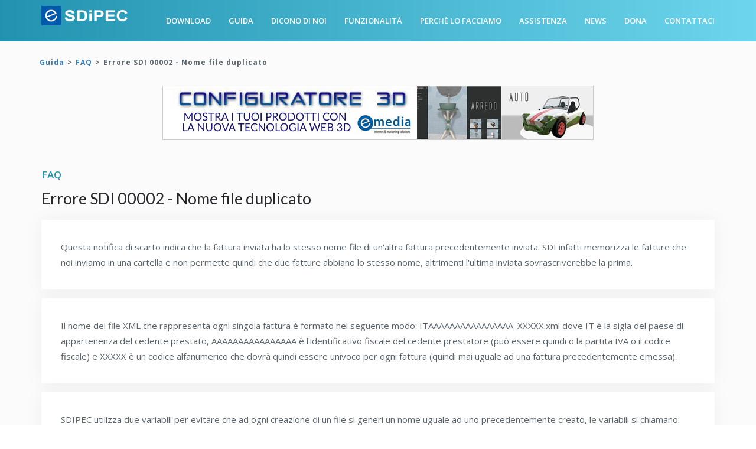

--- FILE ---
content_type: text/html; charset=utf-8
request_url: https://www.sdipec.it/guida/faq/errore-sdi-00002---nome-file-duplicato.html
body_size: 7377
content:


<!DOCTYPE html>

<html  >
<head><title>
	Errore SDI 00002 - Nome file duplicato
</title><meta id="metaDescription" name="description" />
<meta http-equiv="content-language" content="it" />
<meta name="google-site-verification" content="-fUvi50ioY5rrAdVO5Gzlk9vPNOaeWoVTLNIZHHnQ3s" />
			
		<meta charset="utf-8">
		<meta name="viewport" content="width=device-width, initial-scale=1, shrink-to-fit=no">
		<link href="https://fonts.googleapis.com/css?family=Lato:400,700,900" rel="stylesheet">
		<link href="https://fonts.googleapis.com/css?family=Open+Sans:300,400,500,600,700" rel="stylesheet">

		
	<script src="https://maps.googleapis.com/maps/api/js?v=3.exp&libraries=places&key=AIzaSyDRakFZ7PkmTFWd91skUZtaew7zrGAKpRM"></script>
		<link rel="stylesheet" href="https://use.fontawesome.com/releases/v5.5.0/css/all.css" integrity="sha384-B4dIYHKNBt8Bc12p+WXckhzcICo0wtJAoU8YZTY5qE0Id1GSseTk6S+L3BlXeVIU" crossorigin="anonymous">
		
		
		
	

	
<script type='application/ld+json'>
{
	"@context": "http://schema.org/",
	"@type": "Organization",
  "name": "SDiPEC",
  "alternateName": "SDiPEC",   
  "legalName": "e-media snc",
  "url": "https://www.sdipec.it",
  "logo": "https://www.sdipec.it/public/logo-sdipec.png",
  "address":
    [
    {
		"@type": "PostalAddress",
		"addressCountry": "IT",
		"addressLocality": "Civita Castellana",
		"addressRegion": "Lazio",
		"postalCode": "01033",
		"streetAddress": "Via della Repubblica 96a",
		"telephone": "+39 0761 518205"
	}    ],
"sameAs": [
    "https://it-it.facebook.com/sdipec.fatturazione.elettronica.gratis"
  ],
  "aggregateRating": {
 "@type": "AggregateRating",
 "ratingValue": "5",
 "reviewCount": "33"
},
  "contactPoint": [{
    "@type": "ContactPoint",
    "email": "info@sdipec.it",
    "telephone": "+39 0761 518205",
    "contactType": "customer service"
  }]
}
</script>





<!-- Google Tag Manager -->
<script>(function(w,d,s,l,i){w[l]=w[l]||[];w[l].push({'gtm.start':
new Date().getTime(),event:'gtm.js'});var f=d.getElementsByTagName(s)[0],
j=d.createElement(s),dl=l!='dataLayer'?'&l='+l:'';j.async=true;j.src=
'https://www.googletagmanager.com/gtm.js?id='+i+dl;f.parentNode.insertBefore(j,f);
})(window,document,'script','dataLayer','GTM-N8K354KV');</script>
<!-- End Google Tag Manager -->
<script data-ad-client="ca-pub-2715897106366901" async src="https://pagead2.googlesyndication.com/pagead/js/adsbygoogle.js"></script><link href="/bundles/css1?v=xrXup6Ums4IiCOVlboiMSAr6RkuRs3t9l32wSWBTA-c1" rel="stylesheet"/>
<link href="/bundles/css3?v=jHUQhSiBYnKALFrd_P-UPP-hG5JtInWRdNRLo1ggFUQ1" rel="stylesheet"/>
<style id="objStile" type="text/css"></style></head>
<body id="bodytag">        
    <form method="post" action="/guida/faq/errore-sdi-00002---nome-file-duplicato.html" id="Form1">
<div class="aspNetHidden">
<input type="hidden" name="__EVENTTARGET" id="__EVENTTARGET" value="" />
<input type="hidden" name="__EVENTARGUMENT" id="__EVENTARGUMENT" value="" />
<input type="hidden" name="__VIEWSTATE" id="__VIEWSTATE" value="ymKpwt5KiuxUMNa2x3y+NN8zWENzZpWzJnyvgV57YuhHrDauvyd3Vr+LZvOij8ZlTUObLJ0WefYKMScPhMRtH1SY1zmPve1sZlFIBo2fkgVhNCT/KRfi4t0vm4R/qm4k0WGgJaCYFjEqDkyc5+QCb6dvhdvgRztc/[base64]/HtPXyJUns/VHpOLUsoEGnqCxlS5Xyc/OgzMUkMEACNN38DC8k5TOpw9JqlMuitq656pR4eZU4dK1lwa12reqmrT20I6CHi1idLIkaKIK9Dh+VHfrBdgIK+MRe6knsAQhLqs+LdDFLnxM66oB4z2WUG28b2pA4HjHgYUETPSU/Hnd4XKZmBsH7454VkPEmrHkzeTmBDQJuYvm7l3A2Yr8kw63I6Mc/hi1Y8Q6ov1RBZzxx1kq5h4jEQJ+EvZtXTZ/R02d5OJ05cdTE4zVc9EktESo6j/a1XVZbYzdBCNpEQh85iI9ghZPHRQ/vvJIzZVqZUtWRIzMeSxm7Scwgd7GHTOiRxhrIm3lULqR/ekk8mLT4JBrf7OJqhXFXURelrXFZEIEi2vbZGCVqQmkXHEOTkV9QqWBKb5SzUA4YYicOKS0B4RkTUDcP/2i4ij42WjJ2gaSgbWQFMODiQs4W6IuVppDHI0if+/thuzoFztS0x1xxK2HhM81CoCw/2odAXl4RfaU6IU1mL9LVN4bo+n88j0X12fvuv92VH8xeC7NMi+9vVdQ81ShXC0mmcr6f7R2a4CTkD4cYIucNWE6UgFUty538lOPf3lFyCzxKFL+B/Dt2g1mY4cu4Jhu+dd4em6tj+5bxvBBNeTzq9alEWgSzXErbGL0FGxz" />
</div>

<script type="text/javascript">
//<![CDATA[
var theForm = document.forms['Form1'];
if (!theForm) {
    theForm = document.Form1;
}
function __doPostBack(eventTarget, eventArgument) {
    if (!theForm.onsubmit || (theForm.onsubmit() != false)) {
        theForm.__EVENTTARGET.value = eventTarget;
        theForm.__EVENTARGUMENT.value = eventArgument;
        theForm.submit();
    }
}
//]]>
</script>



<script type="text/javascript">
//<![CDATA[
var _jslangcms='it';//]]>
</script>

<script src="/bundles/MsAjaxJs?v=8OcV5gQnYTZfBaduolxyN4k-iM6cfH5O56fpBttJv6c1" type="text/javascript"></script>
<script src="/Scripts/AjaxControlToolkit/mainBundle?v=dSzkdej-emMATuu6V0FhlunsDl6DHZ8SISC142SsLwE1" type="text/javascript"></script>
<div class="aspNetHidden">

	<input type="hidden" name="__VIEWSTATEGENERATOR" id="__VIEWSTATEGENERATOR" value="CA0B0334" />
	<input type="hidden" name="__VIEWSTATEENCRYPTED" id="__VIEWSTATEENCRYPTED" value="" />
</div>
        <script type="text/javascript">
//<![CDATA[
Sys.WebForms.PageRequestManager._initialize('ScriptManager1', 'Form1', [], [], [], 90, '');
//]]>
</script>

        
        <div><!-- Google Tag Manager (noscript) --><noscript><iframe src="https://www.googletagmanager.com/ns.html?id=GTM-N8K354KV"
height="0" width="0" style="display:none;visibility:hidden"></iframe></noscript><!-- End Google Tag Manager (noscript) -->
<div class="preloader" style="display:none">
<div class="spinner">
<div class="double-bounce1"></div>

<div class="double-bounce2"></div>
</div>
</div>
<!-- END PRELOADER --><!-- START NAVBAR -->

<div class="navbar navbar-default navbar-fixed-top menu-top">
<div class="container">
<div class="navbar-header"><button class="navbar-toggle" data-target=".navbar-collapse" data-toggle="collapse" type="button"><span class="sr-only">Toggle navigation</span> <span class="icon-bar"></span> <span class="icon-bar"></span> <span class="icon-bar"></span></button><a href="/"><img alt="SDiPEC - Fatturazione elettronica Gratis" src="/public/logo-sdipec.png" style="height: 33px; width: 150px;" /></a></div>

<div class="navbar-collapse collapse">
<nav>
<div class="nav navbar-nav navbar-right">
    <div id="mnu2411259137_pnlList">
	
        
	  <div style="clear:both"></div>
     
        <div class="lstContainer">
		
        <ul class="nav navbar-nav">

            
            <li class="menu_superiore" id="menu_superiore"><a href="/download/">Download </a></li>

    
          <li class="menu_superiore" id="menu_superiore"><a href="/guida/">Guida </a></li>

    
            <li class="menu_superiore" id="menu_superiore"><a href="/testimonial/">Dicono di noi </a></li>

    
          <li class="menu_superiore" id="menu_superiore"><a href="/funzionalita-del-software.html">Funzionalità </a></li>

    
            <li class="menu_superiore" id="menu_superiore"><a href="/perche-lo-facciamo.html">Perchè lo facciamo </a></li>

    
          <li class="menu_superiore" id="menu_superiore"><a href="/assistenza.html">Assistenza </a></li>

    
            <li class="menu_superiore" id="menu_superiore"><a href="/news/">News </a></li>

    
          <li class="menu_superiore" id="menu_superiore"><a href="/dona.html">Dona </a></li>

    
            <li class="menu_superiore" id="menu_superiore"><a href="/cottattaci.html">Contattaci </a></li>

    
        
</ul>
    
		</div>
    

    
       
          
        
    
</div>
     <!-- END NAV --></div>
<!-- END NAVBAR NAV --></nav>
</div>
<!-- END NAVBAR COLLAPSE --></div>
<!-- END CONTAINER --></div>
<!-- END NAVBAR --><!-- START About -->

<div><div class="coll_action_text"></div>

<section class="section_padding gray_section" id="coll_action_section">
<div class="container">
<div class="row">
<div class="col-sm-12 barraNav">
<a href="/guida/" title="Guida">Guida</a><span style="padding-left:5px;padding-right:5px">&gt;</span><a href="/guida/faq/" title="FAQ">FAQ</a><span style="padding-left:5px;padding-right:5px">&gt;</span>Errore SDI 00002 - Nome file duplicato

</div>

<div class="col-sm-12">
<div style="padding:10px; text-align: center;border:1px solid #cccccc;background-color:#eae9e7;display:none"><a href="/download/"><strong>Online la nuova versione SDiPEC</strong></a></div>

<div style="text-align: center;">
<div class="bannercont">
<BR><div><a href="https://adw.e-mediaweb.it/" target="_blank"><img alt="" src="/public/BANNER-CONF.jpg" style="border:1px solid #cccccc" /></a></div>

    </div>
<input type="hidden" name="ban0$hftemporefresh" id="ban0_hftemporefresh" value="2xnHhDBSnEE=" />



</div>

<div><br />
<div class="coll_action_text"><span class="cl_title">FAQ</span>
<h3>Errore SDI 00002 - Nome file duplicato</h3>

<p class="contact_form">Questa notifica di scarto&nbsp;indica che la fattura&nbsp;inviata&nbsp;ha lo stesso nome file di un'altra&nbsp;fattura precedentemente inviata. SDI infatti memorizza le fatture che noi inviamo in una cartella e non permette quindi che due fatture abbiano lo stesso nome, altrimenti l'ultima inviata sovrascriverebbe la prima.</p>

<p class="contact_form">Il nome del file XML che rappresenta ogni singola fattura è formato nel seguente modo: ITAAAAAAAAAAAAAAAA_XXXXX.xml dove IT è la sigla del paese di appartenenza del cedente prestato,&nbsp;AAAAAAAAAAAAAAAA è l'identificativo fiscale del cedente prestatore (può essere quindi o la partita IVA o il codice fiscale) e XXXXX è un codice alfanumerico che dovrà quindi essere univoco per ogni fattura (quindi mai uguale ad una fattura precedentemente emessa).</p>

<p class="contact_form">SDIPEC utilizza due variabili per evitare che ad ogni creazione di un file si generi un nome uguale ad uno precedentemente creato, le variabili si chiamano: <strong>Progressivo Invio Fatture</strong> e <strong>Progressivo Invii.</strong>&nbsp;La prima viene usata per rendere univoco il nome del file XML, la seconda per rendere univoco il nome del file ZIP che viene usato per inviare le fatture. Trovate queste&nbsp;due variabili nella sezione <strong>Altro </strong>della finestra <strong>File </strong>&gt; <strong>Configurazione</strong>, e in fase di istallazione tutti e due questi valori sono a 0.<br />
Ad ogni creazione fattura o invio, la rispettiva variabile incrementa di 1 ed essa viene usata per completare la parte XXXXX del nome file, ad esempio la prima fattura sarà ITAAAAAAAAAAAAAAAA_00001.xml, la seconda&nbsp;ITAAAAAAAAAAAAAAAA_00002.xml la decima&nbsp;ITAAAAAAAAAAAAAAAA_0000A.xml e così via. Queste due variabili vengono memorizzate nell'archivio di SDIPEC e, dalla verione 1.5, viene creata una cartella all'interno della cartella SDIPEC nella casella di posta IMAP chiamata "Non eliminare [0;0]" che contiene una copia di questi due valori. Questo permette a sdipec di recuperare i progressivi in caso di reistallazione del software senza ripristino dell'archivio.</p>

<p class="contact_form">Alla luce di questo analiziamo i casi in cui è possibile ricevere questa ricevuta di scarto:</p>

<ol>
<li class="contact_form"><strong>Si è utilizzato o si sta contemporaneamente utilizzando un'altro software per l'invio delle fatture elettroniche:</strong><br />
in questi casi SDIPEC non sà quali sono i nomi file precedentemente inviati quindi, se il software utilizzato in precedenza o quello che si sta utilizzando in contemporanea utilizzano lo stesso sistema di nomenclatura file, è molto probabile che si mandino a SDI fatture diverse ma con lo setsso nome file.<br />
<strong><u>Soluzione</u>:&nbsp;</strong>in questo caso basta aprile la finestra&nbsp;<strong>Altro </strong>della finestra <strong>File </strong>&gt; <strong>Configurazione</strong>, e inserire un numero abbastanza alto sia nella variabile&nbsp;<strong>Progressivo Invio Fatture</strong> e <strong>Progressivo Invii</strong>, esempio se si emettono 100 fatture ogni anno mettere 150, rigenerare il nome del file della fattura scartata duplicandola, e reinviarla. Se il problema persiste aumentare il valore delle due variabili del doppio</li>
<li class="contact_form"><strong>Il destinatario è una PA (pubblica amministrazione) che ha rifiutato la fattura in questione:</strong><br />
Dalla versione 1.5 correggendo questo tipo di fatture il nome file viene rigenerato nuovamente mentre nelle versioni precedenti è necessario correggere la fattura seguendo le indicazioni riportate nella notifica e duplicarla, inviando la sonda copia<br />
<strong><u>Soluzione:</u></strong>&nbsp;Aggiornare sdipec alla versione 1.5</li>
<li class="contact_form">E' stato reinstallato SDIPEC senza importare l'archivio precedente:<br />
In questo caso i progressivi iniziano nuovamente da 0 quindi verranno generati nomi file uguali a quelli precedentemente inviati.<br />
<strong><u>Soluzione:</u></strong>&nbsp;dalla versione 1.5 il problema si risolve da solo inquanto SDIPEC leggerà i vecchi indici memorizzati nella casella IMAP, se questo non avviene si può procedere con la soluzione proposta al punto 1</li>
<li class="contact_form"><strong>Si stà utilizzando SDIPEC da più PC senza condividere l'archivio:</strong><br />
in questo caso sdipec non leggendo i progressivi dell'altra istallazione, genererà nomi file già inviati.<br />
<strong><u>Soluzione:</u></strong>&nbsp;se si utilizzano pù istallazioni di sdipec per lo stesso cedente prestatore, è fondamentale condividere gli archivi.</li>
</ol>
</div>

<div>
<div style="text-align: center;"><br />
<br />
&nbsp;</div>
</div>
</div>
</div>
</div>
</div>
</section>

<div style="padding:10px; text-align: center;border:1px solid #cccccc;background-color:#eae9e7"><span>Attenzione, SDiPEC è in versione Beta, se riscontri anomalie, segnala subito il bug al servizio <a href="/assistenza.html">assistenza</a></span></div>
</div>
<!-- START FOOTER -->

<section class="text-center" id="footer">
<div class="container">
<div class="subscribe_form" style="display:none">
<div class="single_subscribe_content">
<h3>Subscribe Our Newsletter</h3>

<p>Lorem Ipsum is simply dummy text of the printing and typesetting industry</p>
</div>

<div class="form-inline smain_form text-center" method="post">
<div class="form-group"><input class="form-control" id="exampleInputEmail2" placeholder="Enter Email Here" type="email" /><button class="btn btn-default" type="submit"><i class="ti-location-arrow"></i></button></div>
</div>
</div>

<div class="social_link"><a href="https://www.facebook.com/sdipec.fatturazione.elettronica.gratis/?modal=admin_todo_tour"><i class="ti-facebook"></i> </a></div>

<div class="copyrigt_text">
<p>Copyright 2024 © All Rights Riserved - e-media di Falco Antonio &amp; c snc - p.iva&nbsp;01883190561 - <a href="/privacy.html">privacy</a> - <a href="/cookie.html">cookie</a></p>
</div>
</div>
</section>

<div class="footerinfo" style="display:none"><a href="/news/regime-forfettario-e-dei-minimi-come-compilare-la-fattura-elettronica-con-sdipec.html"><img alt="" src="/public/BANNER-REGIME.jpg" /></a></div>
</div>

        <input type="hidden" name="hfSessionID" id="hfSessionID" />
        <input type="hidden" name="hfPrdVis" id="hfPrdVis" />    
        
       <script src="/bundles/js1?v=td9F7Fdp7PJOCAkU0TblZvtLRRvaHxNpG-N3DwlizaI1"></script>

        
</form>
        </body>
</html>




--- FILE ---
content_type: text/html; charset=utf-8
request_url: https://www.google.com/recaptcha/api2/aframe
body_size: 250
content:
<!DOCTYPE HTML><html><head><meta http-equiv="content-type" content="text/html; charset=UTF-8"></head><body><script nonce="g25q7hpGIGXDw_k3N5O2_g">/** Anti-fraud and anti-abuse applications only. See google.com/recaptcha */ try{var clients={'sodar':'https://pagead2.googlesyndication.com/pagead/sodar?'};window.addEventListener("message",function(a){try{if(a.source===window.parent){var b=JSON.parse(a.data);var c=clients[b['id']];if(c){var d=document.createElement('img');d.src=c+b['params']+'&rc='+(localStorage.getItem("rc::a")?sessionStorage.getItem("rc::b"):"");window.document.body.appendChild(d);sessionStorage.setItem("rc::e",parseInt(sessionStorage.getItem("rc::e")||0)+1);localStorage.setItem("rc::h",'1769324437117');}}}catch(b){}});window.parent.postMessage("_grecaptcha_ready", "*");}catch(b){}</script></body></html>

--- FILE ---
content_type: text/css; charset=utf-8
request_url: https://www.sdipec.it/bundles/css3?v=jHUQhSiBYnKALFrd_P-UPP-hG5JtInWRdNRLo1ggFUQ1
body_size: 402
content:
.navbar{background:linear-gradient(to right,#2193b0,#6dd5ed);border-color:#6dd5ed;padding:10px 0}.sidebar .widget:last-child{border-bottom:none}.widget{padding-top:20px}.widget select{width:100%;padding:10px;border:1px solid rgba(0,0,0,.1);border-radius:3px}.widget a{font-size:13px}.sidebar .widget .widget-title{position:relative;margin-bottom:30px;padding-bottom:10px;font-weight:300;font-size:18px}.sidebar .widget .widget-title:after{content:"";position:absolute;left:0;bottom:0;width:60px;height:1px;background-color:#626262}.sidebar .widget ul{list-style:none;margin:0;padding:0}.sidebar .widget ul li{display:block;padding:10px 0 0 0}.sidebar .widget ul li ul.sub-menu{padding-left:15px}.sidebar .widget>.menu-mainmenu-container>ul>li,.sidebar .widget>ul>li{padding:10px 10px 10px 0;border-bottom:1px solid rgba(0,0,0,.1)}.sidebar .widget>.menu-mainmenu-container>ul>li:last-child,.sidebar .widget>ul>li:last-child{border-bottom:none}.sidebar .widget>ul>li ul{}.sidebar .widget.widget_tag_cloud .tagcloud a:after{content:",";margin-right:5px}.sidebar .widget.widget_tag_cloud .tagcloud a:last-child:after{content:'';margin-right:0}.sidebar .widget.widget_calendar #next{text-align:right}.sidebar .widget.widget_archive>ul>li,.sidebar .widget.widget_categories>ul>li,.sidebar .widget.widget_recent_entries>ul>li,.sidebar .widget.widget_pages>ul>li,.sidebar .widget.widget_recent_comments>ul>li{position:relative;padding-left:25px}.sidebar .widget.widget_archive>ul>li:before,.sidebar .widget.widget_categories>ul>li:before,.sidebar .widget.widget_recent_entries>ul>li:before,.sidebar .widget.widget_pages>ul>li:before,.sidebar .widget.widget_recent_comments>ul>li:before{position:absolute;left:5px}.sidebar .widget.widget_archive>ul>li:before{content:"";font-family:'Font Awesome 5 Free';font-size:16px;padding-right:10px}.sidebar .widget.widget_categories>ul>li:before{content:"";font-family:'Font Awesome 5 Free';font-size:16px;padding-right:10px}.sidebar .widget.widget_recent_entries>ul>li:before{content:"";font-family:'Font Awesome 5 Free';font-size:16px;padding-right:10px}.sidebar .widget.widget_pages>ul>li:before{content:"";font-family:'Font Awesome 5 Free';font-size:16px;padding-right:10px}.sidebar .widget.widget_recent_comments>ul>li:before{content:"";font-family:'Font Awesome 5 Free';font-size:16px;padding-right:10px}.sidebar .widget ul li ul li a:before{content:"";font-family:'Font Awesome 5 Free';font-size:16px;padding-right:1px}.barraNav{line-height:11px;padding:50px 12px 8px;font-size:12px;font-weight:700;letter-spacing:1px}